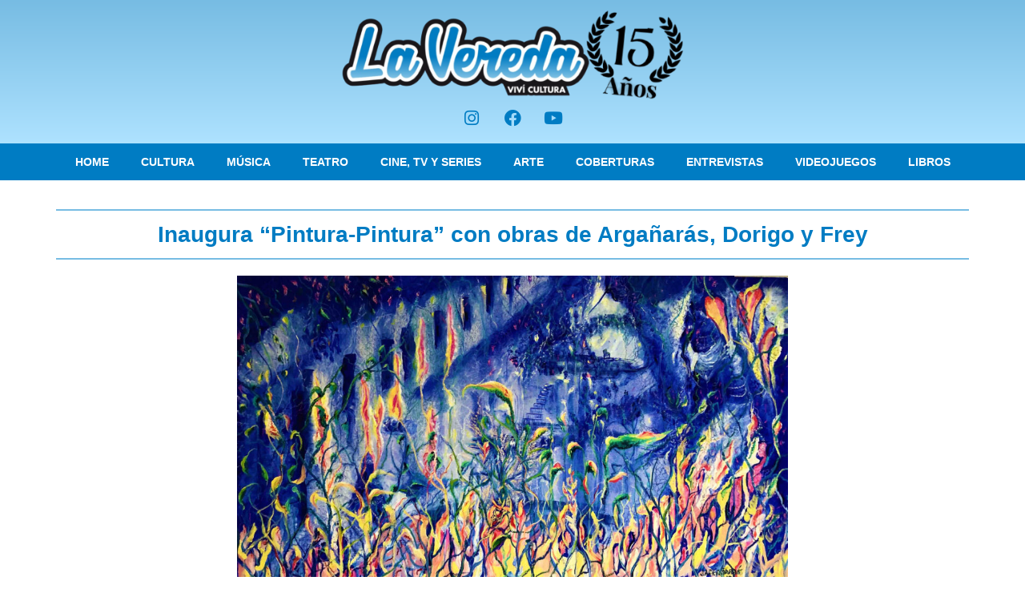

--- FILE ---
content_type: text/html; charset=utf-8
request_url: https://www.google.com/recaptcha/api2/aframe
body_size: 268
content:
<!DOCTYPE HTML><html><head><meta http-equiv="content-type" content="text/html; charset=UTF-8"></head><body><script nonce="Qf_XddBHwQOTKFaq7FcY8w">/** Anti-fraud and anti-abuse applications only. See google.com/recaptcha */ try{var clients={'sodar':'https://pagead2.googlesyndication.com/pagead/sodar?'};window.addEventListener("message",function(a){try{if(a.source===window.parent){var b=JSON.parse(a.data);var c=clients[b['id']];if(c){var d=document.createElement('img');d.src=c+b['params']+'&rc='+(localStorage.getItem("rc::a")?sessionStorage.getItem("rc::b"):"");window.document.body.appendChild(d);sessionStorage.setItem("rc::e",parseInt(sessionStorage.getItem("rc::e")||0)+1);localStorage.setItem("rc::h",'1769075486521');}}}catch(b){}});window.parent.postMessage("_grecaptcha_ready", "*");}catch(b){}</script></body></html>